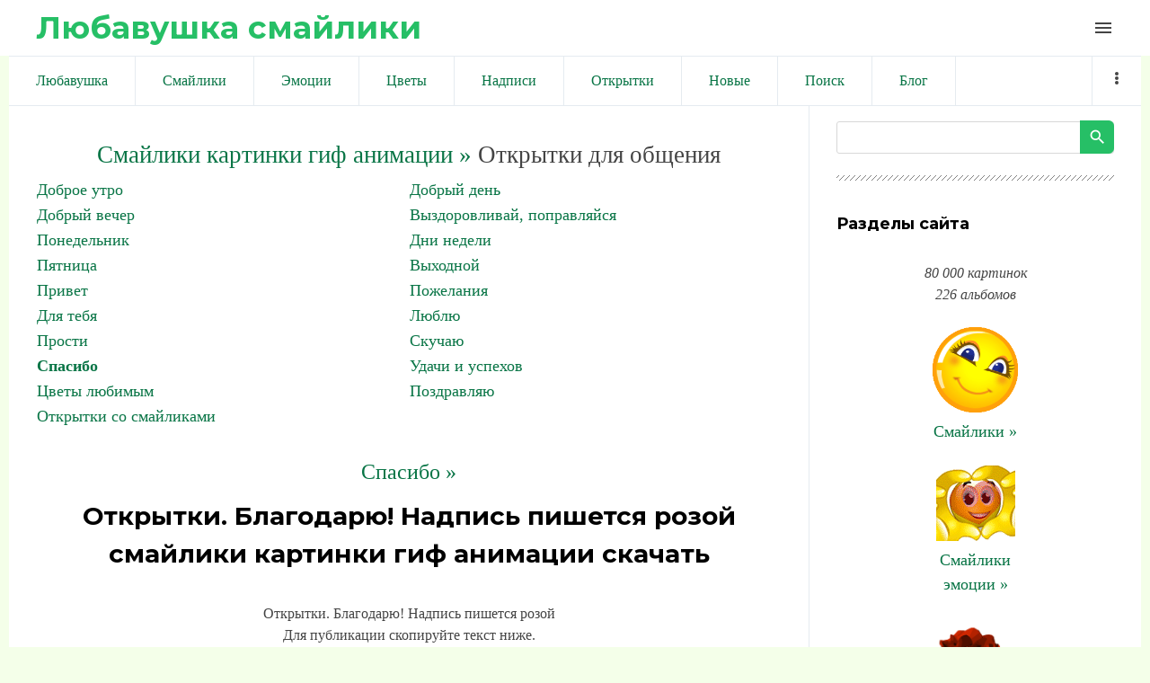

--- FILE ---
content_type: text/html; charset=utf-8
request_url: https://www.google.com/recaptcha/api2/aframe
body_size: 265
content:
<!DOCTYPE HTML><html><head><meta http-equiv="content-type" content="text/html; charset=UTF-8"></head><body><script nonce="Da2EZ-IqUmL1vQhmtei0ow">/** Anti-fraud and anti-abuse applications only. See google.com/recaptcha */ try{var clients={'sodar':'https://pagead2.googlesyndication.com/pagead/sodar?'};window.addEventListener("message",function(a){try{if(a.source===window.parent){var b=JSON.parse(a.data);var c=clients[b['id']];if(c){var d=document.createElement('img');d.src=c+b['params']+'&rc='+(localStorage.getItem("rc::a")?sessionStorage.getItem("rc::b"):"");window.document.body.appendChild(d);sessionStorage.setItem("rc::e",parseInt(sessionStorage.getItem("rc::e")||0)+1);localStorage.setItem("rc::h",'1768912148295');}}}catch(b){}});window.parent.postMessage("_grecaptcha_ready", "*");}catch(b){}</script></body></html>

--- FILE ---
content_type: application/javascript;charset=utf-8
request_url: https://w.uptolike.com/widgets/v1/widgets-batch.js?params=JTVCJTdCJTIycGlkJTIyJTNBJTIyMTgzNDUwOCUyMiUyQyUyMnVybCUyMiUzQSUyMmh0dHBzJTNBJTJGJTJGbGl1YmF2eXNoa2EucnUlMkZwaG90byUyRm90a3J5dGtpX2RsamFfb2JzaGhlbmlqYSUyRnNwYXNpYm8lMkZvdGtyeXRraV9ibGFnb2Rhcmp1X25hZHBpc19waXNoZXRzamFfcm96b2olMkYyMzgtMC05NDcyNSUyMiU3RCU1RA==&mode=0&callback=callback__utl_cb_share_176891214863419
body_size: 441
content:
callback__utl_cb_share_176891214863419([{
    "pid": "1834508",
    "subId": 0,
    "initialCounts": {"fb":0,"tw":0,"tb":0,"ok":0,"vk":0,"ps":0,"gp":0,"mr":0,"lj":0,"li":0,"sp":0,"su":0,"ms":0,"fs":0,"bl":0,"dg":0,"sb":0,"bd":0,"rb":0,"ip":0,"ev":0,"bm":0,"em":0,"pr":0,"vd":0,"dl":0,"pn":0,"my":0,"ln":0,"in":0,"yt":0,"rss":0,"oi":0,"fk":0,"fm":0,"li":0,"sc":0,"st":0,"vm":0,"wm":0,"4s":0,"gg":0,"dd":0,"ya":0,"gt":0,"wh":0,"4t":0,"ul":0,"vb":0,"tm":0},
    "forceUpdate": ["fb","ok","vk","ps","gp","mr","my"],
    "extMet": false,
    "url": "https%3A%2F%2Fliubavyshka.ru%2Fphoto%2Fotkrytki_dlja_obshhenija%2Fspasibo%2Fotkrytki_blagodarju_nadpis_pishetsja_rozoj%2F238-0-94725",
    "urlWithToken": "https%3A%2F%2Fliubavyshka.ru%2Fphoto%2Fotkrytki_dlja_obshhenija%2Fspasibo%2Fotkrytki_blagodarju_nadpis_pishetsja_rozoj%2F238-0-94725%3F_utl_t%3DXX",
    "intScr" : false,
    "intId" : 0,
    "exclExt": false
}
])

--- FILE ---
content_type: application/javascript;charset=utf-8
request_url: https://w.uptolike.com/widgets/v1/version.js?cb=cb__utl_cb_share_1768912147409624
body_size: 396
content:
cb__utl_cb_share_1768912147409624('1ea92d09c43527572b24fe052f11127b');